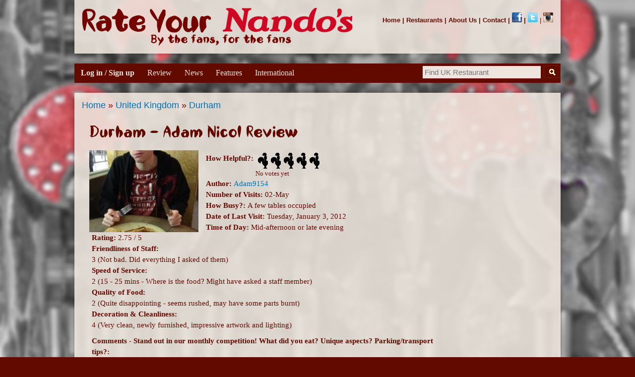

--- FILE ---
content_type: text/css
request_url: https://www.rateyournandos.com/sites/default/files/fontyourface/font.css?t6z0s8
body_size: -345
content:
h1, h2 { font-family: 'Nandos'; font-style: normal; font-weight: normal; }
h1, h2 { font-family: 'nandos'; font-style: normal; font-weight: normal; }
